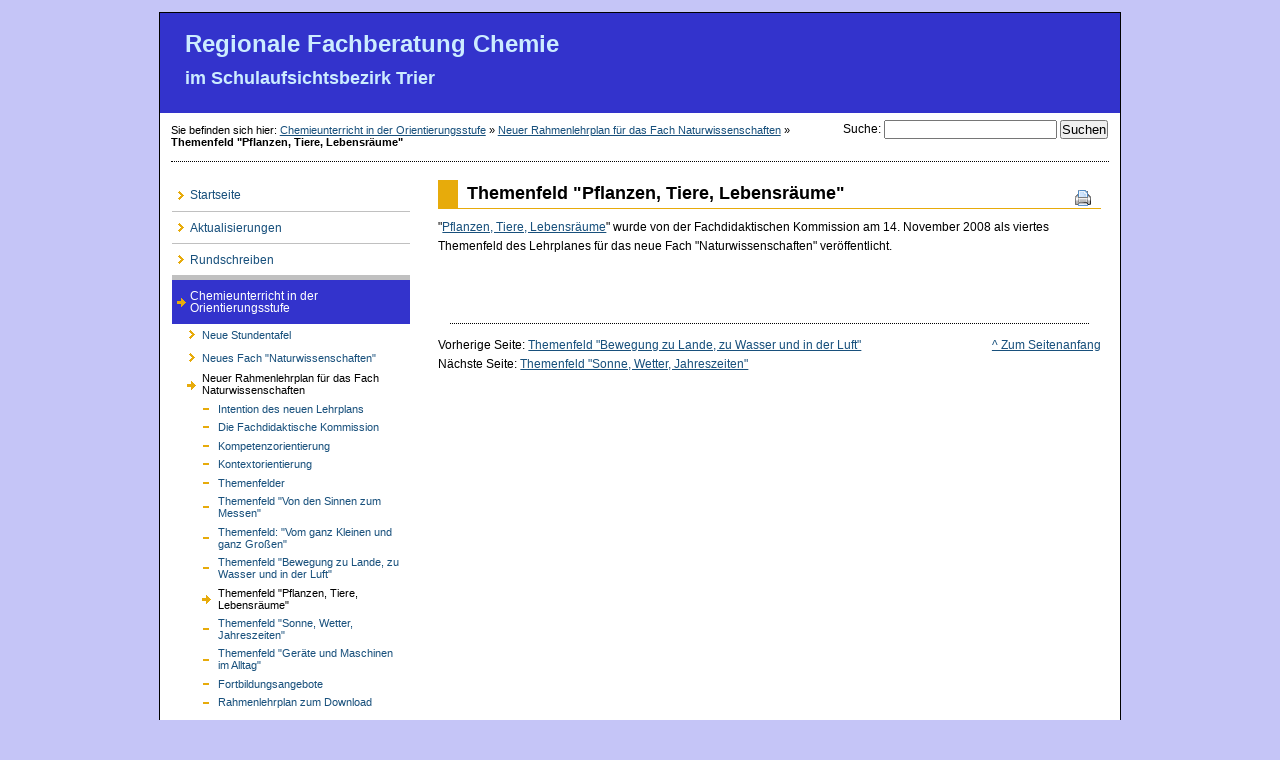

--- FILE ---
content_type: text/html; charset=utf-8
request_url: https://www.fachberatung-chemie-trier.de/index.php?page=themenfeld-pflanzen-tiere-lebensraume
body_size: 3109
content:
<!DOCTYPE html PUBLIC "-//W3C//DTD XHTML 1.0 Transitional//EN"
"http://www.w3.org/TR/xhtml1/DTD/xhtml1-transitional.dtd">

<html xmlns="http://www.w3.org/1999/xhtml" xml:lang="de" lang="de">


<head>

<title>Regionale Fachberatung Chemie im Schulaufsichtsbezirk Trier - Themenfeld &quot;Pflanzen, Tiere, Lebensräume&quot;</title>



<base href="https://www.fachberatung-chemie-trier.de/" />
<meta http-equiv="Content-Type" content="text/html; charset=utf-8" />
 
<!-- Hier geben Sie die Metadaten ein, die bei Erstellung einer neuen Seite automatisch eingef&uuml;gt werden sollen -->


<link rel="stylesheet" type="text/css" href="https://www.fachberatung-chemie-trier.de/tmp/cache/stylesheet_combined_86399de3452c5579628c291f09c3d76d.css" media="print" />
<link rel="stylesheet" type="text/css" href="https://www.fachberatung-chemie-trier.de/tmp/cache/stylesheet_combined_9f14d5d91cc134ec2967e01680ac16c3.css" media="screen" />
<link rel="stylesheet" type="text/css" href="https://www.fachberatung-chemie-trier.de/tmp/cache/stylesheet_combined_734ab831940e532b9c23042a6c4bc5c6.css" media="handheld" />



<link rel="start" title="Home Page, shortcut key=1" href="https://www.fachberatung-chemie-trier.de/" />
<link rel="prev" title="Themenfeld &quot;Bewegung zu Lande, zu Wasser und in der Luft&quot;" href="https://www.fachberatung-chemie-trier.de/index.php?page=themenfeld-bewegung-zu-lande-zu-wasser-und-in-der-luft" />
<link rel="next" title="Themenfeld &quot;Sonne, Wetter, Jahreszeiten&quot;" href="https://www.fachberatung-chemie-trier.de/index.php?page=themenfeld-sonne-wetter-jahreszeiten" />




<script type="text/JavaScript">
<!--
//pass min and max -measured against window width
function P7_MinMaxW(a,b){
	var nw="auto",w=document.documentElement.clientWidth;
	if(w>=b){nw=b+"px";}if(w<=a){nw=a+"px";}return nw;
}
//-->
</script>
<!--[if lte IE 6]>
<style type="text/css">
#pagewrapper {width:expression(P7_MinMaxW(720,950));}
#container {height: 1%;}
</style>
<![endif]-->




</head>
<body>

<div id="pagewrapper">

    
    <ul class="accessibility">
      <li><a href="/index.php?page=themenfeld-pflanzen-tiere-lebensraume#menu_vert" title="Springe zum NavigationsmenÃ¼" accesskey="n">Springe zum NavigationsmenÃ¼</a></li>
      <li><a href="/index.php?page=themenfeld-pflanzen-tiere-lebensraume#main" title="Springe zum Inhalt" accesskey="s">Springe zum Inhalt</a></li>
    </ul>
    


    <hr class="accessibility" />
    


   
   <div id="header">
           <h1> <a href="https://www.fachberatung-chemie-trier.de/" title="Home Page, shortcut key=1" >Regionale Fachberatung Chemie</a></h1>
           <h2> <a href="https://www.fachberatung-chemie-trier.de/" title="Home Page, shortcut key=1" >im Schulaufsichtsbezirk Trier</a></h2>
  <hr class="accessibility" />
   </div>
   


   
   <div id="search">
          <form id="cntnt01moduleform_1" method="get" action="https://www.fachberatung-chemie-trier.de/index.php?page=themenfeld-pflanzen-tiere-lebensraume" class="cms_form">
<div class="hidden">
<input type="hidden" name="mact" value="Search,cntnt01,dosearch,0" />
<input type="hidden" name="cntnt01returnid" value="336" />
</div>

<label for="cntnt01searchinput">Suche:&nbsp;</label><input type="text" class="search-input" id="cntnt01searchinput" name="cntnt01searchinput" size="20" maxlength="50" value="" onfocus="if(this.value==this.defaultValue) this.value='';" onblur="if(this.value=='') this.value=this.defaultValue;"/>

<input class="search-button" name="submit" value="Suchen" type="submit" />
</form>

   </div>
   


   
   <div class="breadcrumbs">
        Sie befinden sich hier: <a href="https://www.fachberatung-chemie-trier.de/index.php?page=chemieunterricht-in-der-orientierungsstufe">Chemieunterricht in der Orientierungsstufe</a> &raquo; <a href="https://www.fachberatung-chemie-trier.de/index.php?page=neuer-rahmenlehrplan-fur-das-fach-naturwissenschaften">Neuer Rahmenlehrplan für das Fach Naturwissenschaften</a> &raquo; <span class="lastitem">Themenfeld &quot;Pflanzen, Tiere, Lebensräume&quot;</span>
   <hr class="accessibility" />
   </div>
   


   
   <div id="content">

      
      <div id="sidebar">

      
      <div id="menu_vert">
         <h2 class="accessibility">Navigation</h2>
          


<ul>

<li><a href="https://www.fachberatung-chemie-trier.de/"><span>Startseite</span></a>


</li>

<li><a href="https://www.fachberatung-chemie-trier.de/index.php?page=aktualisierungen"><span>Aktualisierungen</span></a>


</li>

<li><a href="https://www.fachberatung-chemie-trier.de/index.php?page=rundschreiben"><span>Rundschreiben</span></a>


</li>

<li class="separator" style="list-style-type: none;"> <hr />


</li>

                    <li class="menuactive menuparent parent"><a class="menuactive menuparent parent" href="https://www.fachberatung-chemie-trier.de/index.php?page=chemieunterricht-in-der-orientierungsstufe"><span>Chemieunterricht in der Orientierungsstufe</span></a>


<ul>

<li><a href="https://www.fachberatung-chemie-trier.de/index.php?page=neue-stundentafel"><span>Neue Stundentafel</span></a>


</li>

<li><a href="https://www.fachberatung-chemie-trier.de/index.php?page=neues-fach-naturwissenschaften"><span>Neues Fach &quot;Naturwissenschaften&quot;</span></a>


</li>

                    <li class="menuactive menuparent parent"><a class="menuactive menuparent parent" href="https://www.fachberatung-chemie-trier.de/index.php?page=neuer-rahmenlehrplan-fur-das-fach-naturwissenschaften"><span>Neuer Rahmenlehrplan für das Fach Naturwissenschaften</span></a>


<ul>

<li><a href="https://www.fachberatung-chemie-trier.de/index.php?page=intension-des-neuen-lehrplans"><span>Intention des neuen Lehrplans</span></a>


</li>

<li><a href="https://www.fachberatung-chemie-trier.de/index.php?page=die-fachdidaktische-kommission"><span>Die Fachdidaktische Kommission</span></a>


</li>

<li><a href="https://www.fachberatung-chemie-trier.de/index.php?page=kompetenzorientierung-des-neuen-lehrplanes"><span>Kompetenzorientierung</span></a>


</li>

<li><a href="https://www.fachberatung-chemie-trier.de/index.php?page=kontextorientierung"><span>Kontextorientierung</span></a>


</li>

<li><a href="https://www.fachberatung-chemie-trier.de/index.php?page=themenfelder"><span>Themenfelder</span></a>


</li>

<li><a href="https://www.fachberatung-chemie-trier.de/index.php?page=von-den-sinnen-zum-messen"><span>Themenfeld &quot;Von den Sinnen zum Messen&quot;</span></a>


</li>

<li><a href="https://www.fachberatung-chemie-trier.de/index.php?page=2-themenfeld-vom-ganz-kleinen-zum-ganz-grossen"><span>Themenfeld: &quot;Vom ganz Kleinen und ganz Großen&quot;</span></a>


</li>

<li><a href="https://www.fachberatung-chemie-trier.de/index.php?page=themenfeld-bewegung-zu-lande-zu-wasser-und-in-der-luft"><span>Themenfeld &quot;Bewegung zu Lande, zu Wasser und in der Luft&quot;</span></a>


</li>

        <li class="menuactive"><a class="menuactive" href="https://www.fachberatung-chemie-trier.de/index.php?page=themenfeld-pflanzen-tiere-lebensraume"><span>Themenfeld &quot;Pflanzen, Tiere, Lebensräume&quot;</span></a>


</li>

<li><a href="https://www.fachberatung-chemie-trier.de/index.php?page=themenfeld-sonne-wetter-jahreszeiten"><span>Themenfeld &quot;Sonne, Wetter, Jahreszeiten&quot;</span></a>


</li>

<li><a href="https://www.fachberatung-chemie-trier.de/index.php?page=themenfeld-gerate-und-maschinen-im-alltag"><span>Themenfeld &quot;Geräte und Maschinen im Alltag&quot;</span></a>


</li>

<li><a href="https://www.fachberatung-chemie-trier.de/index.php?page=fortbildungsangebote"><span>Fortbildungsangebote</span></a>


</li>

<li><a href="https://www.fachberatung-chemie-trier.de/index.php?page=rahmenlehrplan-zum-download"><span>Rahmenlehrplan zum Download</span></a>


</li></ul>
</li>

<li class="parent"><a class="parent" href="https://www.fachberatung-chemie-trier.de/index.php?page=gestaltung-von-nawi-unterricht---ideenborse"><span>Gestaltung von NAWI-Unterricht - Ideenbörse</span></a>


</li>

<li class="parent"><a class="parent" href="https://www.fachberatung-chemie-trier.de/index.php?page=zugelassene-schulbucher"><span>Literaturhinweise - Unterrichtshilfen</span></a>


</li></ul>
</li>

<li class="parent"><a class="parent" href="https://www.fachberatung-chemie-trier.de/index.php?page=chemieunterricht-in-der-sekundarstufe-i"><span>Chemieunterricht in der Sekundarstufe I</span></a>


</li>

<li class="parent"><a class="parent" href="https://www.fachberatung-chemie-trier.de/index.php?page=chemieunterricht-in-der-sekundarstufe-ii"><span>Chemieunterricht in der Sekundarstufe II</span></a>


</li>

<li class="separator" style="list-style-type: none;"> <hr />


</li>

<li class="parent"><a class="parent" href="https://www.fachberatung-chemie-trier.de/index.php?page=unterrichtsvorbereitung"><span>Unterrichtsvorbereitung</span></a>


</li>

<li class="parent"><a class="parent" href="https://www.fachberatung-chemie-trier.de/index.php?page=individuelle-forderung-ausserhalb-des-unterrichts"><span>Individuelle Förderung außerhalb des Unterrichts</span></a>


</li>

<li class="parent"><a class="parent" href="https://www.fachberatung-chemie-trier.de/index.php?page=sicherheit-im-chemieunterricht"><span>Sicherheit im Chemieunterricht</span></a>


</li>

<li class="parent"><a class="parent" href="https://www.fachberatung-chemie-trier.de/index.php?page=ausstattung-von-fachraumen"><span>Ausstattung von Fachräumen</span></a>


</li>

<li class="parent"><a class="parent" href="https://www.fachberatung-chemie-trier.de/index.php?page=fortbildungsangebote-2"><span>Fortbildungsangebote</span></a>


</li>

<li class="separator" style="list-style-type: none;"> <hr />


</li>

<li><a href="https://www.fachberatung-chemie-trier.de/index.php?page=impressum"><span>Impressum</span></a>


</li>
</ul>

      </div>
      

      

      </div>
      


      
      <div id="main">
         <div style="float: right;"><a href="https://www.fachberatung-chemie-trier.de/index.php?mact=CMSPrinting,cntnt01,output,0&amp;cntnt01url=aHR0cDovL3d3dy5mYWNoYmVyYXR1bmctY2hlbWllLXRyaWVyLmRlL2luZGV4LnBocD9wYWdlPXRoZW1lbmZlbGQtcGZsYW56ZW4tdGllcmUtbGViZW5zcmF1bWUmc2hvd3RlbXBsYXRlPWZhbHNl&amp;cntnt01pageid=336&amp;cntnt01script=1&amp;cntnt01returnid=336" class="noprint"   rel="nofollow">  <img src="modules/CMSPrinting/printbutton.gif" title="Diese Seite drucken" alt="Diese Seite drucken"  />
</a>
</div>
         <h2>Themenfeld &quot;Pflanzen, Tiere, Lebensräume&quot;</h2>
         <p>&quot;<a href="http://naturwissenschaften.bildung-rp.de/uploads/media/Themenfeld_Pflanzen_Tiere_Lebensraeume_1.pdf">Pflanzen, Tiere, Lebensräume</a>&quot; wurde von der Fachdidaktischen Kommission am 14. November 2008 als viertes Themenfeld des Lehrplanes für das neue Fach &quot;Naturwissenschaften&quot; veröffentlicht.<!-- Hier geben Sie den Inhalt ein, der bei Erstellung einer neuen Seite automatisch eingef&uuml;gt werden soll --></p> <br />

         
	 <div class="hr"></div>
	 <div class="right49">
	 	<p><a href="/index.php?page=themenfeld-pflanzen-tiere-lebensraume#main">^ Zum Seitenanfang</a></p>
	 </div>
         <div class="left49">
            <p>Vorherige Seite:  <a href="https://www.fachberatung-chemie-trier.de/index.php?page=themenfeld-bewegung-zu-lande-zu-wasser-und-in-der-luft" title="Themenfeld &quot;Bewegung zu Lande, zu Wasser und in der Luft&quot;" >Themenfeld "Bewegung zu Lande, zu Wasser und in der Luft"</a> <br />
            Nächste Seite:  <a href="https://www.fachberatung-chemie-trier.de/index.php?page=themenfeld-sonne-wetter-jahreszeiten" title="Themenfeld &quot;Sonne, Wetter, Jahreszeiten&quot;" >Themenfeld "Sonne, Wetter, Jahreszeiten"</a></p>
         </div>
         
	 

      <hr class="accessibility" />
      </div>
	  


   </div>
   


   
   <div id="footer">
      <p>&nbsp;</p>
   </div>   
   


</div>
</body>
</html>

--- FILE ---
content_type: text/css
request_url: https://www.fachberatung-chemie-trier.de/tmp/cache/stylesheet_combined_9f14d5d91cc134ec2967e01680ac16c3.css
body_size: 4665
content:
/* accessibility */

/* 
menu links accesskeys 
*/
span.accesskey {
   text-decoration:none;
}

/* 
accessibility divs are hidden by default 
text, screenreaders and such will show these 
*/
.accessibility, hr {
   position: absolute;
   top: -999em;
   left: -999em;
}

/* 
definition tags are also hidden 
these are also used for menu links    
*/
dfn {
   position: absolute;
   left: -1000px;
   top: -1000px;
   width: 0;
   height: 0;
   overflow: hidden;
   display: inline;
}
/* end accessibility */


/* wiki style external links */
/* external links will have "(external link)" text added, lets hide it */
a.external span {
  position: absolute;
  left: -5000px;
  width: 4000px;
}

/* make some room for the image */
a.external {
/* css shorthand rules, read: first top padding 0 then right padding 12px then bottom then right */
  padding: 0 12px 0 0;
}
/* colors for external links */
a.external:link {
  color: #18507C;
/* background image for the link to show wiki style arrow */
  background: url(images/cms/external.gif) no-repeat 100% 0;
}
a.external:visited {
  color: #18507C; /* a different color can be used for visited external links */

/* 
Set the last 0 to -100px to use that part of the external.gif image for different color for active links 
external.gif is actually 300px tall, we can use different positions of the image to simulate rollover image changes.
*/
  background: url(images/cms/external.gif) no-repeat 100% 0; 
}

a.external:hover {
  color: #18507C;
/* Set the last 0 to -200px to use that part of the external.gif image for different color on hover */
  background: url(images/cms/external.gif) no-repeat 100% 0; 
  background-color: #C3D4DF;
}
/* end wiki style external links */


/* clearing */
/* 
clearfix is a hack for divs that hold floated elements. it will force the holding div to span all the way down to last floated item.
We strongly recommend against using this as it is a hack and might not render correctly but it is included here for convenience.
Do not edit if you dont know what you are doing
*/
	.clearfix:after {
		content: "."; 
		display: block; 
		height: 0; 
		clear: both; 
		visibility: hidden;
	}
	* html>body .clearfix {
		display: inline-block; 
		width: 100%;
	}
	
	* html .clearfix {
		/* Hides from IE-mac \*/
		height: 1%;
		/* End hide from IE-mac */
	}

/* end clearing */
/* Stylesheet: Accessibility and cross-browser tools Modified On 2006-07-25 21:22:32 */
/*****************
browsers interpret margin and padding a little differently, 
we'll remove all default padding and margins and
set them later on
******************/
* {
   margin: 0;
   padding: 0;
}

/*
Set initial font styles
*/
body {
   text-align: left;
   font-family: Verdana, Geneva, Arial, Helvetica, sans-serif;
   font-size: 75.01%;
   line-height: 1em;
}

/*
   set font size for all divs,
this overrides some body rules
*/
div {
   font-size: 1em;
}

/*
if img is inside "a" it would have 
borders, we don't want that
*/
img {
   border: 0;
}

/*
default link styles
*/
/* set all links to have underline and bluish color */
a,
a:link 
a:active {
   text-decoration: underline;
/* css validation will give a warning if color is set without background color. this will explicitly tell this element to inherit bg colour from parent element */
   background-color: inherit; 
   color: #18507C; 
}

a:visited {
   text-decoration: underline;
   background-color: inherit;
  color: #18507C;                /* a different color can be used for visited links */
}


/* remove underline on hover and change color */
a:hover {
   text-decoration: none;
   background-color: #C3D4DF;
   color: #385C72;
}

/*****************
basic layout 
*****************/
body {
   background-color: #C5C5F7;
   color: #333;
   margin:1em;    /* gives some air for the pagewrapper */
}

/* center wrapper, min max width */
div#pagewrapper {
   border: 1px solid black;
   margin: 0 auto;       /* this centers wrapper */
   max-width: 80em;   /* IE wont understand these, so we will use javascript magick */
   min-width: 60em;
   background-color: #fff;;
   color: black;
}


/*** header ***
we will hide text and replace it with a image
we need to assign a height for it so that the image wont cut off
*/
div#header {
   height: 100px;    /* adjust according your image size */
   background: #3333CC /* url(https://www.fachberatung-chemie-trier.de/uploads/images/cms/logo1.jpg) */ no-repeat 0 0; 
   background-position: top right;          
}

div#header h1 {
   padding: 25px 0px 10px 25px;   
   text-decoration: none; 
}

div#header h2 {
   padding: 0px 25px;   
   line-height: 200%;
   text-decoration: none; 
}

div#header h1 a,
div#header h2 a {
   color: #CCECFF;
   text-decoration: none; 
   background: none;
}

/* position for the search box */
div#search {
   float: right;
   width: 23em;    /* enough width for the search input box */
   text-align: right;
   padding: 0.6em 0 0.2em 0;
   margin: 0 1em;
   white-space: nowrap;
}

* html div#search {
   margin-right: 0.7em; 
}

*+html div#search {
   margin-right: 2.5em; 
}

div#search input {
   vertical-align: middle;
}

div.breadcrumbs {
   padding: 1em 0 1.2em 0; /* CSS short hand rule first value is top then right, bottom and left */
   font-size: 90%;        /* its good to set fontsizes to be relative, this way viewer can change his/her fontsize */
   margin: 0 1em;        /* css shorthand rule will be opened to be "0 1em 0 1em" */
   border-bottom: 1px dotted #000;
}

 div.breadcrumbs span.lastitem { 
   font-weight:bold; 
 } 

 div#content {
   margin: 1.5em auto 2em 0;   /* some air above and under menu and content */
}


div#main {
   margin-left: 29%; /* this will give room for sidebar to be on the left side, make sure this space is bigger than sidebar width */
   margin-right: 2%; /* and some air on the right */
}

div#sidebar {
   float: left;        /* set sidebar on the left side. Change to right to float it right instead. */
   width: 26%;     /* sidebar width, if you change this please also change #main margins */
   display: inline;  /* FIX IE double margin bug */
   margin-left: 0;
}

div#content div#sidebar ul,
div#content div#sidebar li {
   line-height: 1em;
   margin: 0;
}

div#footer {
   clear: both;       /* keep footer below content and menu */
   color: #fff;
   background-color: #3333CC; /* same bg color as in header */
}

div#footer p {
   font-size: 0.8em;
   padding: 1.5em;       /* some air for footer */
   text-align: center;  /* centered text */
   margin: 0;
}

div#footer p a {
   color: #fff; /* needed becouse footer link would be same color as background otherwise */
}

/* as we hid all hr for accessibility we create new hr with extra div element */
div.hr {
   height: 1px;
   padding: 1em;
   border-bottom: 1px dotted black;
   margin: 1em;
}

/* relational links under content */
div.left49 {
 }

div.right49 {
  float: right;
  text-align: right;
}




/********************
CONTENT STYLING
*********************/
div#content {

}

/* HEADINGS */
div#content h1,
body.mceContentBody h1 {
   font-size: 2em; /* font size for h1 */
   line-height: 2em;
   margin: 0;
}

div#content h2,
body.mceContentBody h2 {
	color: black; 
	font-size: 1.5em; 
	text-align: left; 
/* some air around the text */
	padding-left: 0.5em;
	padding-bottom: 1px;
/* set borders around header */
	border-bottom: 1px solid #E7AB0B; 
	border-left: 1.1em solid #E7AB0B; 
        line-height: 1.5em;
/* and some air under the border */
        margin: 0 0 0.5em 0;
}
div#content h3,
body.mceContentBody h3 {
   color: black; 
   font-size: 1.3em;
   line-height: 1.3em;
   margin: 1em 0;
}
div#content h4,
body.mceContentBody h4 {
   color: black; 
   font-size: 1.2em;
   line-height: 1.3em;
   margin: 0 0 0.25em 0;
}
div#content h5,
body.mceContentBody h5 {
   color: black; 
   font-size: 1.1em;
   line-height: 1.3em;
   margin: 0 0 0.25em 0;
}
h6 {
   color: black; 
   font-size: 1em;
   line-height: 1.3em;
   margin: 0 0 0.25em 0;
}

div#content p,
body.mceContentBody p {
   line-height: 1.6em;
}

div#content ul,
body.mceContentBody ul {
   line-height: 1.6em;
   margin:0pt 0pt 1.5em;
}

div#content li,
body.mceContentBody li {
   line-height: 1.6em;
   margin:0pt 0pt 0.25em 3em;
}

div#content img,
body.mceContentBody img {
   margin: 10px;
}

div#content div#main table,
body.mceContentBody table {
   margin-bottom: 1em;
   border-collapse:collapse;
   border:1px solid black;
}

div#content div#main table td,
body.mceContentBody table td {
   padding: 3px;
   border:1px solid black;
}

body.mceContentBody table td {
   font-size:75.01%;
}

/* END HEADINGS */

/* TEXT */
p {
   font-size: 1em;
   margin: 0 0 1.5em 0; /* some air around p elements */
   line-height: 1.4em;
   padding: 0;
}

blockquote {
   border-left: 10px solid #ddd;
   margin-left: 10px;
}
strong, b {
/* explicit setting for these */
   font-weight: bold;
}
em, i {
/* explicit setting for these */
   font-style:italic;
}

/* Wrapping text in <code> tags. Makes CSS not validate */
code, pre {
 white-space: pre-wrap;       /* css-3 */
 white-space: -moz-pre-wrap;  /* Mozilla, since 1999 */
 white-space: -pre-wrap;      /* Opera 4-6 */
 white-space: -o-pre-wrap;    /* Opera 7 */
 word-wrap: break-word;       /* Internet Explorer 5.5+ */
 font-family: "Courier New", Courier, monospace;
 font-size: 1em;
}

pre {
   border: 1px solid #000;  /* black border for pre blocks */
   background-color: #ddd;
   margin: 0 1em 1em 1em;
   padding: 0.5em;
   line-height: 1.5em;
   font-size: 90%;
}

/* Separating the divs on the template explanation page, with some bottom-border */
div.templatecode {
  margin: 0 0 2.5em;
}

/* END TEXT */

/* LISTS */
/* lists in content need some margins to look nice */
div#main ul,
div#main ol,
div#main dl {
   font-size: 1.0em;
   line-height: 1.4em;
   margin: 0 0 1.5em 0;
}

div#main ul li,
div#main ol li {
   margin: 0 0 0.25em 3em;
}

/* definition lists topics on bold */
div#main dl dt {
   font-weight: bold;
   margin: 0 0 0 1em;
}
div#main dl dd {
   margin: 0 0 1em 1em;
}

div#main dl {
  margin-bottom: 2em;
  padding-bottom: 1em;
  border-bottom: 1px solid #c0c0c0;
}


/* END LISTS */
/* Stylesheet: Layout: Left sidebar + 1 column Modified On 2013-02-16 15:26:06 */
div#news {
  margin: 2em 0 1em 1em;  /* margin for the entire div surrounding the news list */
  border: 1px solid #000; 
  background: #FFE9AF; 
}

div#news h2 {
   line-height: 2em;
   background: #fff;
}

.NewsSummary {
    padding: 0.5em 0.5em 1em; /* padding for the news article summary */
    margin: 0 0.5em 1em 0.5em; /* margin to the bottom of the news article summary */
    border-bottom: 1px solid #ccc; 
}

.NewsSummaryPostdate {
  font-size: 90%;
  font-weight: bold;
 }

.NewsSummaryLink {
    font-weight: bold;
    padding-top: 0.2em;
}

.NewsSummaryCategory {
  font-style: italic;
  margin: 5px 0;
 }

.NewsSummaryAuthor {
  font-style: italic;
  padding-bottom: 0.5em;
}

.NewsSummarySummary, .NewsSummaryContent {
  line-height: 140%;
 }

.NewsSummaryMorelink {
  padding-top: 0.5em;
}

#NewsPostDetailDate {
  font-size: 90%;
  margin-bottom: 5px;
  font-weight: bold;
  }

#NewsPostDetailSummary {
   line-height: 150%;
   }

#NewsPostDetailCategory {
  font-style: italic;
  border-top: 1px solid #ccc;
  margin-top: 0.5em;
  padding: 0.2em 0;
}

#NewsPostDetailContent {
  margin-bottom: 15px;
  line-height: 150%;
  }

#NewsPostDetailAuthor {

  padding-bottom: 1.5em;
  font-style: italic;
}


/* to add specific style to the below divs, uncomment them. */

/* 
#NewsPostDetailTitle {}
#NewsPostDetailHorizRule {}
#NewsPostDetailPrintLink {}
#NewsPostDetailReturnLink {}
*/
/* Stylesheet: Module: News Modified On 2006-07-25 21:22:32 */
/********************
MENU
*********************/
#menu_vert {
   padding-left: 0;
   margin-left: 1em;
}


/* third level has some padding to have it stand out */
div#menu_vert ul ul ul {
   padding-bottom: 0.5em;
}

/* menu li block */
#menu_vert li {
   list-style: none;
   margin: 0;
   border-bottom: 1px solid #c0c0c0;
   display: block;
}

#menu_vert ul ul li {
   border: none;
}

/** fix stupid ie bug with display:block; **/
* html #menu_vert li a { height: 1%; } 
* html #menu_vert li hr { height: 1%; }
/** end fix **/

/* first level links */
div#menu_vert a {
   text-decoration:none; /* no underline for links */
   display: block; /* IE has problems with this, fixed above */
   padding: 0.8em 0.5em 0.8em 1.5em; /* some air for it */
   color: #18507C; /* this will be link color for all levels */
   background: url(https://www.fachberatung-chemie-trier.de/uploads/images/cms/arrow-right.gif) no-repeat 0.5em center; 
   min-height:1em; /* Fixes IE7 whitespace bug */ 
}

/* next level links, more padding and smaller font */
div#menu_vert ul ul a {
   font-size: 90%;
   padding: 0.5em 0.5em 0.5em 2.8em;
   background-position: 1.5em center;
}

/* third level links, more padding */
div#menu_vert ul ul ul a {
   padding: 0.3em 0.5em 0.3em 4.3em;
   background: url(https://www.fachberatung-chemie-trier.de/uploads/images/cms/dash.gif) no-repeat 2.8em center; 
}

/* fourth level links, more padding */
div#menu_vert ul ul ul ul a {
   padding: 0.3em 0.5em 0.3em 5.8em;
   background: url(https://www.fachberatung-chemie-trier.de/uploads/images/cms/dash.gif) no-repeat 4.4em center; 
}

/* fifth level links, more padding */
div#menu_vert ul ul ul ul ul a {
   padding: 0.3em 0.5em 0.3em 7.3em;
   background: url(https://www.fachberatung-chemie-trier.de/uploads/images/cms/dash.gif) no-repeat 6.0em center; 
}

/* sixth level links, more padding */
div#menu_vert ul ul ul ul ul ul a {
   padding: 0.3em 0.5em 0.3em 8.8em;
   background: url(https://www.fachberatung-chemie-trier.de/uploads/images/cms/dash.gif) no-repeat 7.6em center; 
}

/* hover state for all links */
div#menu_vert a:hover {
   background-color: #C3D4DF;
}
div#menu_vert a.activeparent:hover {
   background-color: #C3D4DF;
   color: #18507C;
}

/* 
active parent, that is the first-level parent 
of a child page that is the current page 
*/
div#menu_vert li a.activeparent {
   background: url(https://www.fachberatung-chemie-trier.de/uploads/images/cms/arrow-down.gif) no-repeat 0.4em center; 
   background-color: #3333CC;
   color: #fff;
}

div#menu_vert ul ul li a.activeparent {
   background-position: 1.5em center; 
   background-color: transparent;
   color: #18507C;
}

div#menu_vert ul ul ul li a.activeparent {
   background-position: 2.7em center; 
   background-color: transparent;
   color: #18507C;
}

div#menu_vert ul ul ul ul li a.activeparent {
   background-position: 4.2em center; 
   background-color: transparent;
   color: #18507C;
}

div#menu_vert ul ul ul ul ul li a.activeparent {
   background-position: 5.7em center; 
   background-color: transparent;
   color: #18507C;
}

/* 
current pages in the default Menu Manager 
template are unclickable. This is for current page on first level 
*/
div#menu_vert ul a.menuactive {
   background: url(https://www.fachberatung-chemie-trier.de/uploads/images/cms/arrow-right-active.gif) no-repeat 0.4em center;
   background-color: #3333CC;
   display: block; 
   padding: 0.8em 0.5em 0.8em 1.5em;  /* some air for it */
   color: #fff;                                 /* this will be link color for all levels */
   font-size: 1em;                           /* instead of the normal font size for <h3> */
   margin: 0;                                  /* as <h3> normally has some margin by default */
}

/* 
next level current pages, more padding, 
smaller font and no background color or bottom border 
*/
div#menu_vert ul ul a.menuactive {
   font-size: 90%;
   padding: 0.3em 0.5em 0.3em 2.8em;
   background-position: 1.4em center;
   background-color: transparent;
   border-bottom: none;
   color: #000;     
}

/* current page on third level, more padding */
div#menu_vert ul ul ul a.menuactive {
   padding: 0.3em 0.5em 0.3em 4.3em;
   background: url(https://www.fachberatung-chemie-trier.de/uploads/images/cms/arrow-right-active.gif) no-repeat 2.7em center; 
}

/* current page on fourth level, more padding */
div#menu_vert ul ul ul ul a.menuactive {
   padding: 0.3em 0.5em 0.3em 5.8em;
   background: url(https://www.fachberatung-chemie-trier.de/uploads/images/cms/arrow-right-active.gif) no-repeat 4.3em center; 
}

/* current page on fifth level, more padding */
div#menu_vert ul ul ul ul ul a.menuactive {
   padding: 0.3em 0.5em 0.3em 7.3em;
   background: url(https://www.fachberatung-chemie-trier.de/uploads/images/cms/arrow-right-active.gif) no-repeat 5.9em center; 
}

/* current page on sixth level, more padding */
div#menu_vert ul ul ul ul ul ul a.menuactive {
   padding: 0.3em 0.5em 0.3em 8.8em;
   background: url(https://www.fachberatung-chemie-trier.de/uploads/images/cms/arrow-right-active.gif) no-repeat 7.5em center; 
}

/* section header */
div#menu_vert li.sectionheader {
   border-right: none;
   font-size: 130%;
   font-weight: bold;
   padding: 1.5em 0 0.8em 0;
   background-color: #fff;
   line-height: 1em;
   margin: 0;
   text-align:center;
}



/* separator */
div#menu_vert li.separator {
   height: 1px !important;
   margin-top: -1px;
   margin-bottom: 0;
   padding:1px 0 1px 0;
   background-color: #C0C0C0;
   overflow:hidden !important;
   line-height:1px !important;
   font-size:1px; /* for ie */
}

div#menu_vert li.separator hr {
   display: none; /* this is for accessibility */
}
/* Stylesheet: Navigation: Simple - Vertical Modified On 2013-02-17 11:18:25 */
